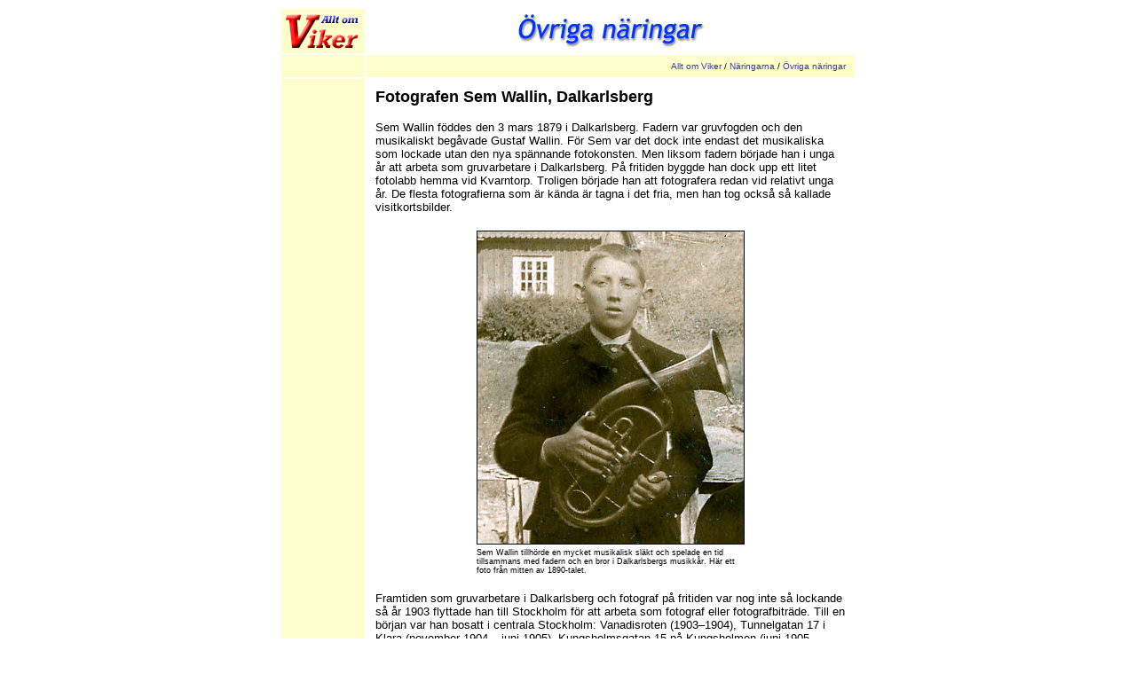

--- FILE ---
content_type: text/html
request_url: https://viker.net/naringar/ovriga/semwallin.htm
body_size: 2174
content:
<html>

<head>
<meta name="GENERATOR" content="Microsoft FrontPage 3.0">
<title>Fotografen Sem Wallin, Dalkarlsberg</title>
<style>
<!-- a:hover{color:red;}
//--></style>
<style>
<!--        
A{text-decoration:none}
.style1 {
	font-family: Verdana, Arial, Helvetica, sans-serif;
	font-size: xx-small;
}
.style3 {font-size: xx-small}
--></style>
</head>

<body bgcolor="#FFFFFF" link="#3333CC" vlink="#3333CC" alink="#FF0033">

<table width="650" bordercolor="#FFFFFF" bordercolorlight="#FFFFFF"
bordercolordark="#FFFFFF" align="center" bgcolor="#FFFFFF" border="0">
  <tr>
    <td height="50" bgcolor="#FFFFCC" valign="middle" bordercolor="#FFFFFF" width="15%">
      <p
    align="center"><a href="../../index.htm"><img src="../../vikertumme.gif" width="88" height="45" align="middle" alt="Allt om Viker" border="0"></a> 
    </td>
    <td bgcolor="#FFFFFF" height="50" valign="middle" bordercolor="#FFFFFF" width="85%"> 
      <p
    align="center"><img src="ovriga.gif" width="211" height="38" alt="&Ouml;vriga n&auml;ringar" align="absmiddle">
    </td>
  </tr>
  <tr>
    <td bgcolor="#FFFFCC" height="25" width="15%"> � </td>
    <td bgcolor="#FFFFCC" height="25" width="85%" style="padding-right: 10px" valign="middle"><font size="2"
    face="Verdana">
      <p align="right"><a href="../../index.htm"><font size="1" face="Verdana, Arial, Helvetica, sans-serif">Allt 
        om Viker</font></a><font size="1" face="Verdana, Arial, Helvetica, sans-serif"> 
        / <a
    href="../naringar.htm">N&auml;ringarna</a> / <a href="ovriga.htm">&Ouml;vriga 
        n&auml;ringar</a></font> </font></td>
  </tr>
  <tr>
    <td bgcolor="#FFFFCC" valign="top"
    style="padding-left: 10; padding-top: 10; padding-bottom: 10" width="15%">
      <p>&nbsp;</p>
    </td>
    <td width="85%" valign="top" bgcolor="#FFFFFF" style="padding: 10" bordercolor="#FFFFFF"> 
      <p><b><font face="Verdana, Arial, Helvetica, sans-serif" size="4">Fotografen 
        Sem Wallin, Dalkarlsberg</font></b></p>
      <p><font face="Verdana, Arial, Helvetica, sans-serif" size="2">Sem Wallin 
        f&ouml;ddes den 3 mars 1879 i Dalkarlsberg. Fadern var gruvfogden och 
        den musikaliskt beg&aring;vade Gustaf Wallin. F&ouml;r Sem var det dock 
        inte endast det musikaliska som lockade utan den nya sp&auml;nnande fotokonsten. 
        Men liksom fadern b&ouml;rjade han i unga &aring;r att arbeta som gruvarbetare 
        i Dalkarlsberg. P&aring; fritiden byggde han dock upp ett litet fotolabb 
        hemma vid Kvarntorp. Troligen b&ouml;rjade han att fotografera redan vid 
        relativt unga &aring;r. De flesta fotografierna som &auml;r 
        k&auml;nda &auml;r tagna i det fria, men han tog ocks&aring; s&aring; 
        kallade visitkortsbilder.</font></p>
      <table width="300" border="0" align="center" cellspacing="2">
        <tr>
          <td><img src="sem-wallin.jpg" width="300" height="352" border="1"></td>
        </tr>
        <tr>
          <td><span class="style1">Sem Wallin tillh&ouml;rde en mycket musikalisk sl&auml;kt och spelade en tid tillsammans med fadern och en bror i Dalkarlsbergs musikk&aring;r. H&auml;r ett foto fr&aring;n mitten av 1890-talet. </span></td>
        </tr>
      </table>      
      <p><font face="Verdana, Arial, Helvetica, sans-serif" size="2">Framtiden som gruvarbetare i Dalkarlsberg och 
          fotograf p&aring; fritiden var nog inte s&aring; lockande s&aring; &aring;r 1903 
          flyttade han till Stockholm f&ouml;r att arbeta som fotograf eller fotografbitr&auml;de. Till en b&ouml;rjan var han bosatt i centrala Stockholm: Vanadisroten (1903&ndash;1904), Tunnelgatan 17 i Klara (november 1904 &ndash; juni 1905), Kungsholmsgatan 15 p&aring; Kungsholmen (juni 1905 &ndash; november 1905), Karduansmakaregatan 9 i Klara (november 1905 &ndash; november 1906) och Scheelegatan 11 p&aring; Kungsholmen (november 1906 &ndash; december 1908). I december 1908 flyttade han till Solna, d&auml;r han sedan stannade resten av livet. </font></p>
      <p><font face="Verdana, Arial, Helvetica, sans-serif" size="2">  
            Han fortsatte  att arbeta som fotograf i Stockholmstrakten, troligen dock 
            utan att ha egen fotoatelj&eacute;. Han p&aring;stod sig ha fotograferat 
            m&aring;nga k&auml;nda svenskar s&aring;som Ingrid Bergman. </font></p>
      <p><font face="Verdana, Arial, Helvetica, sans-serif" size="2">P&aring; somrarna 
        &aring;terv&auml;nde han ofta till Dalkarlsberg och bodde d&aring; hos 
            brodern Gustaf Wallin (d.y.) i B&auml;ckafallet. Han passade d&aring; 
        ocks&aring; ofta p&aring; att fotografera i bygden, varf&ouml;r det finns 
            fotografier fr&aring;n Viker med hans namn &auml;ven fr&aring;n senare 
            tid (ibland med initialerna S.W. st&auml;mplade p&aring; fotografiet). </font></p>
      <p><font face="Verdana, Arial, Helvetica, sans-serif" size="2">Sem f&ouml;rblev ogift och dog barnl&ouml;s 
              i Solna 1966-01-28.</font></p>
      <p><img src="semwallinfoton.jpg" width="530" height="526" align="middle"></p>
      <p class="style3"><font face="Verdana, Arial, Helvetica, sans-serif">H&auml;r 
        ovan ses n&aring;gra exempel p&aring; fotografier som Sem Wallin tog i 
        b&ouml;rjan av 1900-talet. Den sittande mannen med en hund i kn&auml;t 
        &auml;r skogvaktare Helmer Nylander. Skogvaktare Erik Tyd&eacute;n &auml;r ute och 
        cyklar med dottern Anny och p&aring; den originella bj&ouml;rkgrensstolen 
        sitter hemmansbrukaren Karl Jonsson (1845&#150;1922) fr&aring;n Hovmanstorp. 
        Den lilla pojken p&aring; stolen &auml;r inte identifierad. Sem Wallins 
        fotografier &auml;r som h&auml;r oftast st&auml;mplade med S. Wallin. 
        (ur Erik Tyd&eacute;ns fotosamling)</font></p>
      <p><font face="Verdana, Arial, Helvetica, sans-serif" size="1">K�llor: Dalkarlsbergs 
        AB:s arkiv, ArkivCentrum &Ouml;rebro l&auml;n. Klara- och Kungsholmsskivorna, Stockholms 
        Stadsarkiv.  Muntliga 
        uppgifter fr&aring;n Sems systers sonson, Sven Andersson, Str&aring;ssa 
        2002-01-19.</font></p>
    <p align="right"><font face="Verdana, Arial, Helvetica, sans-serif" size="1" color="#990033"><i>2005-07-09</i></font></p>    </td>
  </tr>
</table>
</body>
</html>
